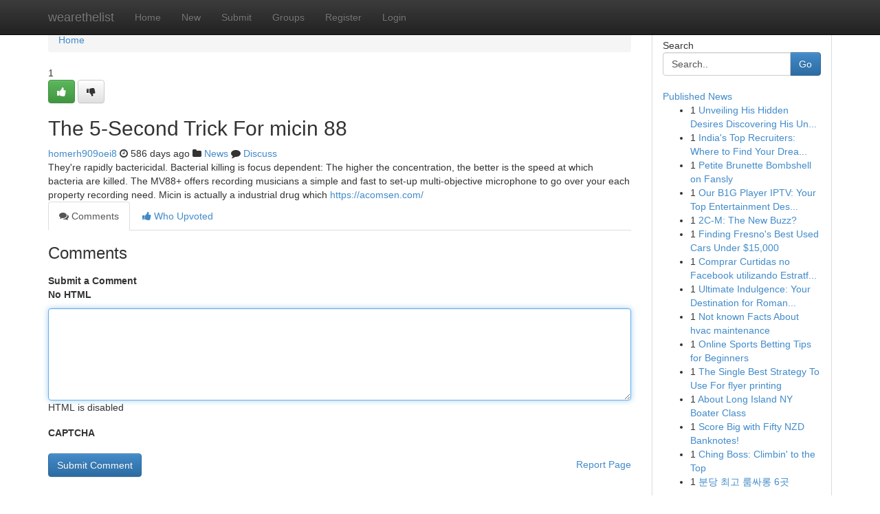

--- FILE ---
content_type: text/html; charset=UTF-8
request_url: https://wearethelist.com/story19059899/the-5-second-trick-for-micin-88
body_size: 5051
content:
<!DOCTYPE html>
<html class="no-js" dir="ltr" xmlns="http://www.w3.org/1999/xhtml" xml:lang="en" lang="en"><head>

<meta http-equiv="Pragma" content="no-cache" />
<meta http-equiv="expires" content="0" />
<meta http-equiv="Content-Type" content="text/html; charset=UTF-8" />	
<title>The 5-Second Trick For micin 88</title>
<link rel="alternate" type="application/rss+xml" title="wearethelist.com &raquo; Feeds 1" href="/rssfeeds.php?p=1" />
<link rel="alternate" type="application/rss+xml" title="wearethelist.com &raquo; Feeds 2" href="/rssfeeds.php?p=2" />
<link rel="alternate" type="application/rss+xml" title="wearethelist.com &raquo; Feeds 3" href="/rssfeeds.php?p=3" />
<link rel="alternate" type="application/rss+xml" title="wearethelist.com &raquo; Feeds 4" href="/rssfeeds.php?p=4" />
<link rel="alternate" type="application/rss+xml" title="wearethelist.com &raquo; Feeds 5" href="/rssfeeds.php?p=5" />
<link rel="alternate" type="application/rss+xml" title="wearethelist.com &raquo; Feeds 6" href="/rssfeeds.php?p=6" />
<link rel="alternate" type="application/rss+xml" title="wearethelist.com &raquo; Feeds 7" href="/rssfeeds.php?p=7" />
<link rel="alternate" type="application/rss+xml" title="wearethelist.com &raquo; Feeds 8" href="/rssfeeds.php?p=8" />
<link rel="alternate" type="application/rss+xml" title="wearethelist.com &raquo; Feeds 9" href="/rssfeeds.php?p=9" />
<link rel="alternate" type="application/rss+xml" title="wearethelist.com &raquo; Feeds 10" href="/rssfeeds.php?p=10" />
<meta name="google-site-verification" content="m5VOPfs2gQQcZXCcEfUKlnQfx72o45pLcOl4sIFzzMQ" /><meta name="Language" content="en-us" />
<meta name="viewport" content="width=device-width, initial-scale=1.0">
<meta name="generator" content="Kliqqi" />

          <link rel="stylesheet" type="text/css" href="//netdna.bootstrapcdn.com/bootstrap/3.2.0/css/bootstrap.min.css">
             <link rel="stylesheet" type="text/css" href="https://cdnjs.cloudflare.com/ajax/libs/twitter-bootstrap/3.2.0/css/bootstrap-theme.css">
                <link rel="stylesheet" type="text/css" href="https://cdnjs.cloudflare.com/ajax/libs/font-awesome/4.1.0/css/font-awesome.min.css">
<link rel="stylesheet" type="text/css" href="/templates/bootstrap/css/style.css" media="screen" />

                         <script type="text/javascript" src="https://cdnjs.cloudflare.com/ajax/libs/modernizr/2.6.1/modernizr.min.js"></script>
<script type="text/javascript" src="https://cdnjs.cloudflare.com/ajax/libs/jquery/1.7.2/jquery.min.js"></script>
<style></style>
<link rel="alternate" type="application/rss+xml" title="RSS 2.0" href="/rss"/>
<link rel="icon" href="/favicon.ico" type="image/x-icon"/>
</head>

<body dir="ltr">

<header role="banner" class="navbar navbar-inverse navbar-fixed-top custom_header">
<div class="container">
<div class="navbar-header">
<button data-target=".bs-navbar-collapse" data-toggle="collapse" type="button" class="navbar-toggle">
    <span class="sr-only">Toggle navigation</span>
    <span class="fa fa-ellipsis-v" style="color:white"></span>
</button>
<a class="navbar-brand" href="/">wearethelist</a>	
</div>
<span style="display: none;"><a href="/forum">forum</a></span>
<nav role="navigation" class="collapse navbar-collapse bs-navbar-collapse">
<ul class="nav navbar-nav">
<li ><a href="/">Home</a></li>
<li ><a href="/new">New</a></li>
<li ><a href="/submit">Submit</a></li>
                    
<li ><a href="/groups"><span>Groups</span></a></li>
<li ><a href="/register"><span>Register</span></a></li>
<li ><a data-toggle="modal" href="#loginModal">Login</a></li>
</ul>
	

</nav>
</div>
</header>
<!-- START CATEGORIES -->
<div class="subnav" id="categories">
<div class="container">
<ul class="nav nav-pills"><li class="category_item"><a  href="/">Home</a></li></ul>
</div>
</div>
<!-- END CATEGORIES -->
	
<div class="container">
	<section id="maincontent"><div class="row"><div class="col-md-9">

<ul class="breadcrumb">
	<li><a href="/">Home</a></li>
</ul>

<div itemscope itemtype="http://schema.org/Article" class="stories" id="xnews-19059899" >


<div class="story_data">
<div class="votebox votebox-published">

<div itemprop="aggregateRating" itemscope itemtype="http://schema.org/AggregateRating" class="vote">
	<div itemprop="ratingCount" class="votenumber">1</div>
<div id="xvote-3" class="votebutton">
<!-- Already Voted -->
<a class="btn btn-default btn-success linkVote_3" href="/login" title=""><i class="fa fa-white fa-thumbs-up"></i></a>
<!-- Bury It -->
<a class="btn btn-default linkVote_3" href="/login"  title="" ><i class="fa fa-thumbs-down"></i></a>


</div>
</div>
</div>
<div class="title" id="title-3">
<span itemprop="name">

<h2 id="list_title"><span>The 5-Second Trick For micin 88</span></h2></span>	
<span class="subtext">

<span itemprop="author" itemscope itemtype="http://schema.org/Person">
<span itemprop="name">
<a href="/user/homerh909oei8" rel="nofollow">homerh909oei8</a> 
</span></span>
<i class="fa fa-clock-o"></i>
<span itemprop="datePublished">  586 days ago</span>

<script>
$(document).ready(function(){
    $("#list_title span").click(function(){
		window.open($("#siteurl").attr('href'), '', '');
    });
});
</script>

<i class="fa fa-folder"></i> 
<a href="/groups">News</a>

<span id="ls_comments_url-3">
	<i class="fa fa-comment"></i> <span id="linksummaryDiscuss"><a href="#discuss" class="comments">Discuss</a>&nbsp;</span>
</span> 





</div>
</div>
<span itemprop="articleBody">
<div class="storycontent">
	
<div class="news-body-text" id="ls_contents-3" dir="ltr">
They&#039;re rapidly bactericidal. Bacterial killing is focus dependent: The higher the concentration, the better is the speed at which bacteria are killed. The MV88+ offers recording musicians a simple and fast to set-up multi-objective microphone to go over your each property recording need. Micin is actually a industrial drug which <a id="siteurl" target="_blank" href="https://acomsen.com/">https://acomsen.com/</a><div class="clearboth"></div> 
</div>
</div><!-- /.storycontent -->
</span>
</div>

<ul class="nav nav-tabs" id="storytabs">
	<li class="active"><a data-toggle="tab" href="#comments"><i class="fa fa-comments"></i> Comments</a></li>
	<li><a data-toggle="tab" href="#who_voted"><i class="fa fa-thumbs-up"></i> Who Upvoted</a></li>
</ul>


<div id="tabbed" class="tab-content">

<div class="tab-pane fade active in" id="comments" >
<h3>Comments</h3>
<a name="comments" href="#comments"></a>
<ol class="media-list comment-list">

<a name="discuss"></a>
<form action="" method="post" id="thisform" name="mycomment_form">
<div class="form-horizontal">
<fieldset>
<div class="control-group">
<label for="fileInput" class="control-label">Submit a Comment</label>
<div class="controls">

<p class="help-inline"><strong>No HTML  </strong></p>
<textarea autofocus name="comment_content" id="comment_content" class="form-control comment-form" rows="6" /></textarea>
<p class="help-inline">HTML is disabled</p>
</div>
</div>


<script>
var ACPuzzleOptions = {
   theme :  "white",
   lang :  "en"
};
</script>

<div class="control-group">
	<label for="input01" class="control-label">CAPTCHA</label>
	<div class="controls">
	<div id="solvemedia_display">
	<script type="text/javascript" src="https://api.solvemedia.com/papi/challenge.script?k=1G9ho6tcbpytfUxJ0SlrSNt0MjjOB0l2"></script>

	<noscript>
	<iframe src="http://api.solvemedia.com/papi/challenge.noscript?k=1G9ho6tcbpytfUxJ0SlrSNt0MjjOB0l2" height="300" width="500" frameborder="0"></iframe><br/>
	<textarea name="adcopy_challenge" rows="3" cols="40"></textarea>
	<input type="hidden" name="adcopy_response" value="manual_challenge"/>
	</noscript>	
</div>
<br />
</div>
</div>

<div class="form-actions">
	<input type="hidden" name="process" value="newcomment" />
	<input type="hidden" name="randkey" value="75578554" />
	<input type="hidden" name="link_id" value="3" />
	<input type="hidden" name="user_id" value="2" />
	<input type="hidden" name="parrent_comment_id" value="0" />
	<input type="submit" name="submit" value="Submit Comment" class="btn btn-primary" />
	<a href="https://remove.backlinks.live" target="_blank" style="float:right; line-height: 32px;">Report Page</a>
</div>
</fieldset>
</div>
</form>
</ol>
</div>
	
<div class="tab-pane fade" id="who_voted">
<h3>Who Upvoted this Story</h3>
<div class="whovotedwrapper whoupvoted">
<ul>
<li>
<a href="/user/homerh909oei8" rel="nofollow" title="homerh909oei8" class="avatar-tooltip"><img src="/avatars/Avatar_100.png" alt="" align="top" title="" /></a>
</li>
</ul>
</div>
</div>
</div>
<!-- END CENTER CONTENT -->


</div>

<!-- START RIGHT COLUMN -->
<div class="col-md-3">
<div class="panel panel-default">
<div id="rightcol" class="panel-body">
<!-- START FIRST SIDEBAR -->

<!-- START SEARCH BOX -->
<script type="text/javascript">var some_search='Search..';</script>
<div class="search">
<div class="headline">
<div class="sectiontitle">Search</div>
</div>

<form action="/search" method="get" name="thisform-search" class="form-inline search-form" role="form" id="thisform-search" >

<div class="input-group">

<input type="text" class="form-control" tabindex="20" name="search" id="searchsite" value="Search.." onfocus="if(this.value == some_search) {this.value = '';}" onblur="if (this.value == '') {this.value = some_search;}"/>

<span class="input-group-btn">
<button type="submit" tabindex="21" class="btn btn-primary custom_nav_search_button" />Go</button>
</span>
</div>
</form>

<div style="clear:both;"></div>
<br />
</div>
<!-- END SEARCH BOX -->

<!-- START ABOUT BOX -->

	


<div class="headline">
<div class="sectiontitle"><a href="/">Published News</a></div>
</div>
<div class="boxcontent">
<ul class="sidebar-stories">

<li>
<span class="sidebar-vote-number">1</span>	<span class="sidebar-article"><a href="https://wearethelist.com/story23073489/unveiling-his-hidden-desires-discovering-his-unconscious-wants" class="sidebar-title">Unveiling His Hidden Desires Discovering His Un...</a></span>
</li>
<li>
<span class="sidebar-vote-number">1</span>	<span class="sidebar-article"><a href="https://wearethelist.com/story23073488/india-s-top-recruiters-where-to-find-your-dream-job" class="sidebar-title">India&#039;s Top Recruiters: Where to Find Your Drea...</a></span>
</li>
<li>
<span class="sidebar-vote-number">1</span>	<span class="sidebar-article"><a href="https://wearethelist.com/story23073487/petite-brunette-bombshell-on-fansly" class="sidebar-title">Petite Brunette Bombshell on Fansly </a></span>
</li>
<li>
<span class="sidebar-vote-number">1</span>	<span class="sidebar-article"><a href="https://wearethelist.com/story23073486/our-b1g-player-iptv-your-top-entertainment-destination" class="sidebar-title">Our B1G Player IPTV: Your Top Entertainment Des...</a></span>
</li>
<li>
<span class="sidebar-vote-number">1</span>	<span class="sidebar-article"><a href="https://wearethelist.com/story23073485/2c-m-the-new-buzz" class="sidebar-title">2C-M: The New Buzz?</a></span>
</li>
<li>
<span class="sidebar-vote-number">1</span>	<span class="sidebar-article"><a href="https://wearethelist.com/story23073484/finding-fresno-s-best-used-cars-under-15-000" class="sidebar-title">Finding Fresno&#039;s Best Used Cars Under $15,000</a></span>
</li>
<li>
<span class="sidebar-vote-number">1</span>	<span class="sidebar-article"><a href="https://wearethelist.com/story23073483/comprar-curtidas-no-facebook-utilizando-estratfoigia-como-escalar-fins-e-consolidar-autoridade-digital" class="sidebar-title">Comprar Curtidas no Facebook utilizando Estratf...</a></span>
</li>
<li>
<span class="sidebar-vote-number">1</span>	<span class="sidebar-article"><a href="https://wearethelist.com/story23073482/ultimate-indulgence-your-destination-for-romantic-experiences" class="sidebar-title">Ultimate Indulgence: Your Destination for Roman...</a></span>
</li>
<li>
<span class="sidebar-vote-number">1</span>	<span class="sidebar-article"><a href="https://wearethelist.com/story23073481/not-known-facts-about-hvac-maintenance" class="sidebar-title">Not known Facts About hvac maintenance</a></span>
</li>
<li>
<span class="sidebar-vote-number">1</span>	<span class="sidebar-article"><a href="https://wearethelist.com/story23073480/online-sports-betting-tips-for-beginners" class="sidebar-title">Online Sports Betting Tips for Beginners</a></span>
</li>
<li>
<span class="sidebar-vote-number">1</span>	<span class="sidebar-article"><a href="https://wearethelist.com/story23073479/the-single-best-strategy-to-use-for-flyer-printing" class="sidebar-title">The Single Best Strategy To Use For flyer printing</a></span>
</li>
<li>
<span class="sidebar-vote-number">1</span>	<span class="sidebar-article"><a href="https://wearethelist.com/story23073478/about-long-island-ny-boater-class" class="sidebar-title">About Long Island NY Boater Class</a></span>
</li>
<li>
<span class="sidebar-vote-number">1</span>	<span class="sidebar-article"><a href="https://wearethelist.com/story23073477/score-big-with-fifty-nzd-banknotes" class="sidebar-title">Score Big with Fifty NZD Banknotes!</a></span>
</li>
<li>
<span class="sidebar-vote-number">1</span>	<span class="sidebar-article"><a href="https://wearethelist.com/story23073476/ching-boss-climbin-to-the-top" class="sidebar-title"> Ching Boss: Climbin&#039; to the Top</a></span>
</li>
<li>
<span class="sidebar-vote-number">1</span>	<span class="sidebar-article"><a href="https://wearethelist.com/story23073475/분당-최고-룸싸롱-6곳" class="sidebar-title">분당 최고 룸싸롱 6곳</a></span>
</li>

</ul>
</div>

<!-- END SECOND SIDEBAR -->
</div>
</div>
</div>
<!-- END RIGHT COLUMN -->
</div></section>
<hr>

<!--googleoff: all-->
<footer class="footer">
<div id="footer">
<span class="subtext"> Copyright &copy; 2026 | <a href="/search">Advanced Search</a> 
| <a href="/">Live</a>
| <a href="/">Tag Cloud</a>
| <a href="/">Top Users</a>
| Made with <a href="#" rel="nofollow" target="_blank">Kliqqi CMS</a> 
| <a href="/rssfeeds.php?p=1">All RSS Feeds</a> 
</span>
</div>
</footer>
<!--googleon: all-->


</div>
	
<!-- START UP/DOWN VOTING JAVASCRIPT -->
	
<script>
var my_base_url='http://wearethelist.com';
var my_kliqqi_base='';
var anonymous_vote = false;
var Voting_Method = '1';
var KLIQQI_Visual_Vote_Cast = "Voted";
var KLIQQI_Visual_Vote_Report = "Buried";
var KLIQQI_Visual_Vote_For_It = "Vote";
var KLIQQI_Visual_Comment_ThankYou_Rating = "Thank you for rating this comment.";


</script>
<!-- END UP/DOWN VOTING JAVASCRIPT -->


<script type="text/javascript" src="https://cdnjs.cloudflare.com/ajax/libs/jqueryui/1.8.23/jquery-ui.min.js"></script>
<link href="https://cdnjs.cloudflare.com/ajax/libs/jqueryui/1.8.23/themes/base/jquery-ui.css" media="all" rel="stylesheet" type="text/css" />




             <script type="text/javascript" src="https://cdnjs.cloudflare.com/ajax/libs/twitter-bootstrap/3.2.0/js/bootstrap.min.js"></script>

<!-- Login Modal -->
<div class="modal fade" id="loginModal" tabindex="-1" role="dialog">
<div class="modal-dialog">
<div class="modal-content">
<div class="modal-header">
<button type="button" class="close" data-dismiss="modal" aria-hidden="true">&times;</button>
<h4 class="modal-title">Login</h4>
</div>
<div class="modal-body">
<div class="control-group">
<form id="signin" action="/login?return=/story19059899/the-5-second-trick-for-micin-88" method="post">

<div style="login_modal_username">
	<label for="username">Username/Email</label><input id="username" name="username" class="form-control" value="" title="username" tabindex="1" type="text">
</div>
<div class="login_modal_password">
	<label for="password">Password</label><input id="password" name="password" class="form-control" value="" title="password" tabindex="2" type="password">
</div>
<div class="login_modal_remember">
<div class="login_modal_remember_checkbox">
	<input id="remember" style="float:left;margin-right:5px;" name="persistent" value="1" tabindex="3" type="checkbox">
</div>
<div class="login_modal_remember_label">
	<label for="remember" style="">Remember</label>
</div>
<div style="clear:both;"></div>
</div>
<div class="login_modal_login">
	<input type="hidden" name="processlogin" value="1"/>
	<input type="hidden" name="return" value=""/>
	<input class="btn btn-primary col-md-12" id="signin_submit" value="Sign In" tabindex="4" type="submit">
</div>
    
<hr class="soften" id="login_modal_spacer" />
	<div class="login_modal_forgot"><a class="btn btn-default col-md-12" id="forgot_password_link" href="/login">Forgotten Password?</a></div>
	<div class="clearboth"></div>
</form>
</div>
</div>
</div>
</div>
</div>

<script>$('.avatar-tooltip').tooltip()</script>
<script defer src="https://static.cloudflareinsights.com/beacon.min.js/vcd15cbe7772f49c399c6a5babf22c1241717689176015" integrity="sha512-ZpsOmlRQV6y907TI0dKBHq9Md29nnaEIPlkf84rnaERnq6zvWvPUqr2ft8M1aS28oN72PdrCzSjY4U6VaAw1EQ==" data-cf-beacon='{"version":"2024.11.0","token":"f79a0d72c92941e387b24e3e34f35a0d","r":1,"server_timing":{"name":{"cfCacheStatus":true,"cfEdge":true,"cfExtPri":true,"cfL4":true,"cfOrigin":true,"cfSpeedBrain":true},"location_startswith":null}}' crossorigin="anonymous"></script>
</body>
</html>
